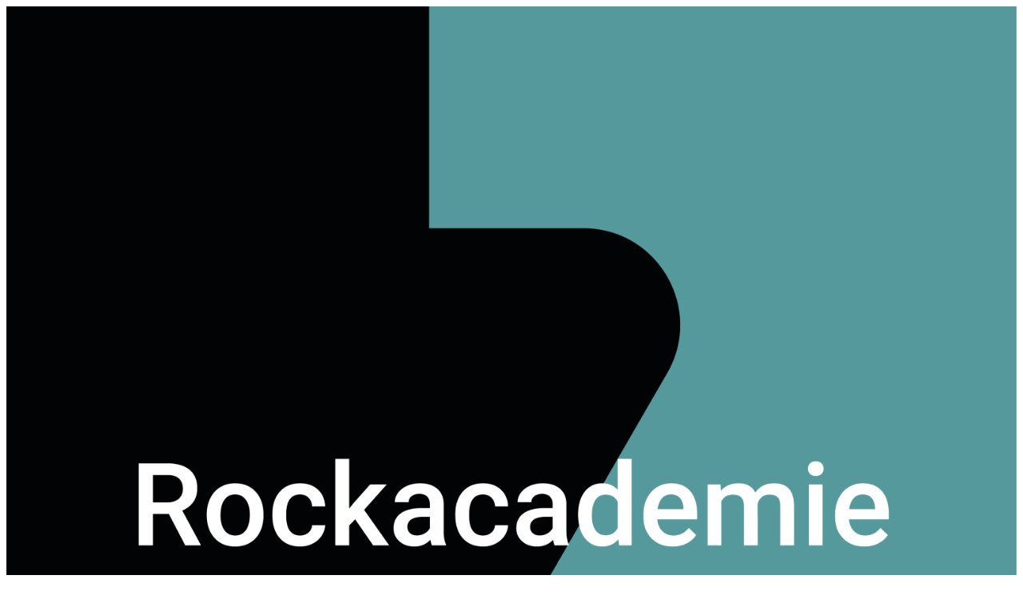

--- FILE ---
content_type: text/html; charset=UTF-8
request_url: https://rockacademie.nl/agenda_item/bandskills-performances-1/
body_size: 9104
content:
<!DOCTYPE html><html lang="nl-NL"><head><meta charset="UTF-8" /><meta name='viewport' content='width=device-width, initial-scale=1.0' /><meta http-equiv='X-UA-Compatible' content='IE=edge' /><link rel="profile" href="https://gmpg.org/xfn/11" /><meta name='robots' content='index, follow, max-image-preview:large, max-snippet:-1, max-video-preview:-1' /><title>Bandskills Performances #1 - Rockacademie Artists</title><link rel="canonical" href="https://rockacademie.nl/agenda_item/bandskills-performances-1/" /><meta property="og:locale" content="nl_NL" /><meta property="og:type" content="article" /><meta property="og:title" content="Bandskills Performances #1 - Rockacademie Artists" /><meta property="og:url" content="https://rockacademie.nl/agenda_item/bandskills-performances-1/" /><meta property="og:site_name" content="Rockacademie Artists" /><meta property="article:modified_time" content="2022-04-04T11:26:03+00:00" /><meta name="twitter:card" content="summary_large_image" /> <script type="application/ld+json" class="yoast-schema-graph">{"@context":"https://schema.org","@graph":[{"@type":"WebPage","@id":"https://rockacademie.nl/agenda_item/bandskills-performances-1/","url":"https://rockacademie.nl/agenda_item/bandskills-performances-1/","name":"Bandskills Performances #1 - Rockacademie Artists","isPartOf":{"@id":"https://rockacademie.nl/#website"},"datePublished":"2022-03-07T11:58:16+00:00","dateModified":"2022-04-04T11:26:03+00:00","breadcrumb":{"@id":"https://rockacademie.nl/agenda_item/bandskills-performances-1/#breadcrumb"},"inLanguage":"nl-NL","potentialAction":[{"@type":"ReadAction","target":["https://rockacademie.nl/agenda_item/bandskills-performances-1/"]}]},{"@type":"BreadcrumbList","@id":"https://rockacademie.nl/agenda_item/bandskills-performances-1/#breadcrumb","itemListElement":[{"@type":"ListItem","position":1,"name":"Home","item":"https://rockacademie.nl/"},{"@type":"ListItem","position":2,"name":"Bandskills Performances #1"}]},{"@type":"WebSite","@id":"https://rockacademie.nl/#website","url":"https://rockacademie.nl/","name":"Rockacademie Artists","description":"","potentialAction":[{"@type":"SearchAction","target":{"@type":"EntryPoint","urlTemplate":"https://rockacademie.nl/?s={search_term_string}"},"query-input":{"@type":"PropertyValueSpecification","valueRequired":true,"valueName":"search_term_string"}}],"inLanguage":"nl-NL"}]}</script> <link rel='dns-prefetch' href='//fonts.googleapis.com' /><link href='https://fonts.gstatic.com' crossorigin rel='preconnect' /><link rel="alternate" type="application/rss+xml" title="Rockacademie Artists &raquo; feed" href="https://rockacademie.nl/feed/" /><link rel="alternate" type="application/rss+xml" title="Rockacademie Artists &raquo; reacties feed" href="https://rockacademie.nl/comments/feed/" /><link rel="alternate" title="oEmbed (JSON)" type="application/json+oembed" href="https://rockacademie.nl/wp-json/oembed/1.0/embed?url=https%3A%2F%2Frockacademie.nl%2Fagenda_item%2Fbandskills-performances-1%2F" /><link rel="alternate" title="oEmbed (XML)" type="text/xml+oembed" href="https://rockacademie.nl/wp-json/oembed/1.0/embed?url=https%3A%2F%2Frockacademie.nl%2Fagenda_item%2Fbandskills-performances-1%2F&#038;format=xml" /><link rel="preload" href="https://usercontent.one/wp/rockacademie.nl/wp-content/plugins/bb-plugin/fonts/fontawesome/5.15.4/webfonts/fa-solid-900.woff2?media=1768308418" as="font" type="font/woff2" crossorigin="anonymous"><link rel="preload" href="https://usercontent.one/wp/rockacademie.nl/wp-content/plugins/bb-plugin/fonts/fontawesome/5.15.4/webfonts/fa-regular-400.woff2?media=1768308418" as="font" type="font/woff2" crossorigin="anonymous"><style id='wp-img-auto-sizes-contain-inline-css'>img:is([sizes=auto i],[sizes^="auto," i]){contain-intrinsic-size:3000px 1500px}
/*# sourceURL=wp-img-auto-sizes-contain-inline-css */</style><style id='wp-emoji-styles-inline-css'>img.wp-smiley, img.emoji {
		display: inline !important;
		border: none !important;
		box-shadow: none !important;
		height: 1em !important;
		width: 1em !important;
		margin: 0 0.07em !important;
		vertical-align: -0.1em !important;
		background: none !important;
		padding: 0 !important;
	}
/*# sourceURL=wp-emoji-styles-inline-css */</style><style id='wp-block-library-inline-css'>:root{--wp-block-synced-color:#7a00df;--wp-block-synced-color--rgb:122,0,223;--wp-bound-block-color:var(--wp-block-synced-color);--wp-editor-canvas-background:#ddd;--wp-admin-theme-color:#007cba;--wp-admin-theme-color--rgb:0,124,186;--wp-admin-theme-color-darker-10:#006ba1;--wp-admin-theme-color-darker-10--rgb:0,107,160.5;--wp-admin-theme-color-darker-20:#005a87;--wp-admin-theme-color-darker-20--rgb:0,90,135;--wp-admin-border-width-focus:2px}@media (min-resolution:192dpi){:root{--wp-admin-border-width-focus:1.5px}}.wp-element-button{cursor:pointer}:root .has-very-light-gray-background-color{background-color:#eee}:root .has-very-dark-gray-background-color{background-color:#313131}:root .has-very-light-gray-color{color:#eee}:root .has-very-dark-gray-color{color:#313131}:root .has-vivid-green-cyan-to-vivid-cyan-blue-gradient-background{background:linear-gradient(135deg,#00d084,#0693e3)}:root .has-purple-crush-gradient-background{background:linear-gradient(135deg,#34e2e4,#4721fb 50%,#ab1dfe)}:root .has-hazy-dawn-gradient-background{background:linear-gradient(135deg,#faaca8,#dad0ec)}:root .has-subdued-olive-gradient-background{background:linear-gradient(135deg,#fafae1,#67a671)}:root .has-atomic-cream-gradient-background{background:linear-gradient(135deg,#fdd79a,#004a59)}:root .has-nightshade-gradient-background{background:linear-gradient(135deg,#330968,#31cdcf)}:root .has-midnight-gradient-background{background:linear-gradient(135deg,#020381,#2874fc)}:root{--wp--preset--font-size--normal:16px;--wp--preset--font-size--huge:42px}.has-regular-font-size{font-size:1em}.has-larger-font-size{font-size:2.625em}.has-normal-font-size{font-size:var(--wp--preset--font-size--normal)}.has-huge-font-size{font-size:var(--wp--preset--font-size--huge)}.has-text-align-center{text-align:center}.has-text-align-left{text-align:left}.has-text-align-right{text-align:right}.has-fit-text{white-space:nowrap!important}#end-resizable-editor-section{display:none}.aligncenter{clear:both}.items-justified-left{justify-content:flex-start}.items-justified-center{justify-content:center}.items-justified-right{justify-content:flex-end}.items-justified-space-between{justify-content:space-between}.screen-reader-text{border:0;clip-path:inset(50%);height:1px;margin:-1px;overflow:hidden;padding:0;position:absolute;width:1px;word-wrap:normal!important}.screen-reader-text:focus{background-color:#ddd;clip-path:none;color:#444;display:block;font-size:1em;height:auto;left:5px;line-height:normal;padding:15px 23px 14px;text-decoration:none;top:5px;width:auto;z-index:100000}html :where(.has-border-color){border-style:solid}html :where([style*=border-top-color]){border-top-style:solid}html :where([style*=border-right-color]){border-right-style:solid}html :where([style*=border-bottom-color]){border-bottom-style:solid}html :where([style*=border-left-color]){border-left-style:solid}html :where([style*=border-width]){border-style:solid}html :where([style*=border-top-width]){border-top-style:solid}html :where([style*=border-right-width]){border-right-style:solid}html :where([style*=border-bottom-width]){border-bottom-style:solid}html :where([style*=border-left-width]){border-left-style:solid}html :where(img[class*=wp-image-]){height:auto;max-width:100%}:where(figure){margin:0 0 1em}html :where(.is-position-sticky){--wp-admin--admin-bar--position-offset:var(--wp-admin--admin-bar--height,0px)}@media screen and (max-width:600px){html :where(.is-position-sticky){--wp-admin--admin-bar--position-offset:0px}}

/*# sourceURL=wp-block-library-inline-css */</style><style id='global-styles-inline-css'>:root{--wp--preset--aspect-ratio--square: 1;--wp--preset--aspect-ratio--4-3: 4/3;--wp--preset--aspect-ratio--3-4: 3/4;--wp--preset--aspect-ratio--3-2: 3/2;--wp--preset--aspect-ratio--2-3: 2/3;--wp--preset--aspect-ratio--16-9: 16/9;--wp--preset--aspect-ratio--9-16: 9/16;--wp--preset--color--black: #000000;--wp--preset--color--cyan-bluish-gray: #abb8c3;--wp--preset--color--white: #ffffff;--wp--preset--color--pale-pink: #f78da7;--wp--preset--color--vivid-red: #cf2e2e;--wp--preset--color--luminous-vivid-orange: #ff6900;--wp--preset--color--luminous-vivid-amber: #fcb900;--wp--preset--color--light-green-cyan: #7bdcb5;--wp--preset--color--vivid-green-cyan: #00d084;--wp--preset--color--pale-cyan-blue: #8ed1fc;--wp--preset--color--vivid-cyan-blue: #0693e3;--wp--preset--color--vivid-purple: #9b51e0;--wp--preset--color--fl-heading-text: #444444;--wp--preset--color--fl-body-bg: #ffffff;--wp--preset--color--fl-body-text: #777777;--wp--preset--color--fl-accent: #dd3333;--wp--preset--color--fl-accent-hover: #dd3333;--wp--preset--color--fl-topbar-bg: #ffffff;--wp--preset--color--fl-topbar-text: #000000;--wp--preset--color--fl-topbar-link: #428bca;--wp--preset--color--fl-topbar-hover: #428bca;--wp--preset--color--fl-header-bg: #ffffff;--wp--preset--color--fl-header-text: #000000;--wp--preset--color--fl-header-link: #428bca;--wp--preset--color--fl-header-hover: #428bca;--wp--preset--color--fl-nav-bg: #ffffff;--wp--preset--color--fl-nav-link: #428bca;--wp--preset--color--fl-nav-hover: #428bca;--wp--preset--color--fl-content-bg: #f9f9f9;--wp--preset--color--fl-footer-widgets-bg: #ffffff;--wp--preset--color--fl-footer-widgets-text: #000000;--wp--preset--color--fl-footer-widgets-link: #428bca;--wp--preset--color--fl-footer-widgets-hover: #428bca;--wp--preset--color--fl-footer-bg: #ffffff;--wp--preset--color--fl-footer-text: #000000;--wp--preset--color--fl-footer-link: #428bca;--wp--preset--color--fl-footer-hover: #428bca;--wp--preset--gradient--vivid-cyan-blue-to-vivid-purple: linear-gradient(135deg,rgb(6,147,227) 0%,rgb(155,81,224) 100%);--wp--preset--gradient--light-green-cyan-to-vivid-green-cyan: linear-gradient(135deg,rgb(122,220,180) 0%,rgb(0,208,130) 100%);--wp--preset--gradient--luminous-vivid-amber-to-luminous-vivid-orange: linear-gradient(135deg,rgb(252,185,0) 0%,rgb(255,105,0) 100%);--wp--preset--gradient--luminous-vivid-orange-to-vivid-red: linear-gradient(135deg,rgb(255,105,0) 0%,rgb(207,46,46) 100%);--wp--preset--gradient--very-light-gray-to-cyan-bluish-gray: linear-gradient(135deg,rgb(238,238,238) 0%,rgb(169,184,195) 100%);--wp--preset--gradient--cool-to-warm-spectrum: linear-gradient(135deg,rgb(74,234,220) 0%,rgb(151,120,209) 20%,rgb(207,42,186) 40%,rgb(238,44,130) 60%,rgb(251,105,98) 80%,rgb(254,248,76) 100%);--wp--preset--gradient--blush-light-purple: linear-gradient(135deg,rgb(255,206,236) 0%,rgb(152,150,240) 100%);--wp--preset--gradient--blush-bordeaux: linear-gradient(135deg,rgb(254,205,165) 0%,rgb(254,45,45) 50%,rgb(107,0,62) 100%);--wp--preset--gradient--luminous-dusk: linear-gradient(135deg,rgb(255,203,112) 0%,rgb(199,81,192) 50%,rgb(65,88,208) 100%);--wp--preset--gradient--pale-ocean: linear-gradient(135deg,rgb(255,245,203) 0%,rgb(182,227,212) 50%,rgb(51,167,181) 100%);--wp--preset--gradient--electric-grass: linear-gradient(135deg,rgb(202,248,128) 0%,rgb(113,206,126) 100%);--wp--preset--gradient--midnight: linear-gradient(135deg,rgb(2,3,129) 0%,rgb(40,116,252) 100%);--wp--preset--font-size--small: 13px;--wp--preset--font-size--medium: 20px;--wp--preset--font-size--large: 36px;--wp--preset--font-size--x-large: 42px;--wp--preset--spacing--20: 0.44rem;--wp--preset--spacing--30: 0.67rem;--wp--preset--spacing--40: 1rem;--wp--preset--spacing--50: 1.5rem;--wp--preset--spacing--60: 2.25rem;--wp--preset--spacing--70: 3.38rem;--wp--preset--spacing--80: 5.06rem;--wp--preset--shadow--natural: 6px 6px 9px rgba(0, 0, 0, 0.2);--wp--preset--shadow--deep: 12px 12px 50px rgba(0, 0, 0, 0.4);--wp--preset--shadow--sharp: 6px 6px 0px rgba(0, 0, 0, 0.2);--wp--preset--shadow--outlined: 6px 6px 0px -3px rgb(255, 255, 255), 6px 6px rgb(0, 0, 0);--wp--preset--shadow--crisp: 6px 6px 0px rgb(0, 0, 0);}:where(.is-layout-flex){gap: 0.5em;}:where(.is-layout-grid){gap: 0.5em;}body .is-layout-flex{display: flex;}.is-layout-flex{flex-wrap: wrap;align-items: center;}.is-layout-flex > :is(*, div){margin: 0;}body .is-layout-grid{display: grid;}.is-layout-grid > :is(*, div){margin: 0;}:where(.wp-block-columns.is-layout-flex){gap: 2em;}:where(.wp-block-columns.is-layout-grid){gap: 2em;}:where(.wp-block-post-template.is-layout-flex){gap: 1.25em;}:where(.wp-block-post-template.is-layout-grid){gap: 1.25em;}.has-black-color{color: var(--wp--preset--color--black) !important;}.has-cyan-bluish-gray-color{color: var(--wp--preset--color--cyan-bluish-gray) !important;}.has-white-color{color: var(--wp--preset--color--white) !important;}.has-pale-pink-color{color: var(--wp--preset--color--pale-pink) !important;}.has-vivid-red-color{color: var(--wp--preset--color--vivid-red) !important;}.has-luminous-vivid-orange-color{color: var(--wp--preset--color--luminous-vivid-orange) !important;}.has-luminous-vivid-amber-color{color: var(--wp--preset--color--luminous-vivid-amber) !important;}.has-light-green-cyan-color{color: var(--wp--preset--color--light-green-cyan) !important;}.has-vivid-green-cyan-color{color: var(--wp--preset--color--vivid-green-cyan) !important;}.has-pale-cyan-blue-color{color: var(--wp--preset--color--pale-cyan-blue) !important;}.has-vivid-cyan-blue-color{color: var(--wp--preset--color--vivid-cyan-blue) !important;}.has-vivid-purple-color{color: var(--wp--preset--color--vivid-purple) !important;}.has-black-background-color{background-color: var(--wp--preset--color--black) !important;}.has-cyan-bluish-gray-background-color{background-color: var(--wp--preset--color--cyan-bluish-gray) !important;}.has-white-background-color{background-color: var(--wp--preset--color--white) !important;}.has-pale-pink-background-color{background-color: var(--wp--preset--color--pale-pink) !important;}.has-vivid-red-background-color{background-color: var(--wp--preset--color--vivid-red) !important;}.has-luminous-vivid-orange-background-color{background-color: var(--wp--preset--color--luminous-vivid-orange) !important;}.has-luminous-vivid-amber-background-color{background-color: var(--wp--preset--color--luminous-vivid-amber) !important;}.has-light-green-cyan-background-color{background-color: var(--wp--preset--color--light-green-cyan) !important;}.has-vivid-green-cyan-background-color{background-color: var(--wp--preset--color--vivid-green-cyan) !important;}.has-pale-cyan-blue-background-color{background-color: var(--wp--preset--color--pale-cyan-blue) !important;}.has-vivid-cyan-blue-background-color{background-color: var(--wp--preset--color--vivid-cyan-blue) !important;}.has-vivid-purple-background-color{background-color: var(--wp--preset--color--vivid-purple) !important;}.has-black-border-color{border-color: var(--wp--preset--color--black) !important;}.has-cyan-bluish-gray-border-color{border-color: var(--wp--preset--color--cyan-bluish-gray) !important;}.has-white-border-color{border-color: var(--wp--preset--color--white) !important;}.has-pale-pink-border-color{border-color: var(--wp--preset--color--pale-pink) !important;}.has-vivid-red-border-color{border-color: var(--wp--preset--color--vivid-red) !important;}.has-luminous-vivid-orange-border-color{border-color: var(--wp--preset--color--luminous-vivid-orange) !important;}.has-luminous-vivid-amber-border-color{border-color: var(--wp--preset--color--luminous-vivid-amber) !important;}.has-light-green-cyan-border-color{border-color: var(--wp--preset--color--light-green-cyan) !important;}.has-vivid-green-cyan-border-color{border-color: var(--wp--preset--color--vivid-green-cyan) !important;}.has-pale-cyan-blue-border-color{border-color: var(--wp--preset--color--pale-cyan-blue) !important;}.has-vivid-cyan-blue-border-color{border-color: var(--wp--preset--color--vivid-cyan-blue) !important;}.has-vivid-purple-border-color{border-color: var(--wp--preset--color--vivid-purple) !important;}.has-vivid-cyan-blue-to-vivid-purple-gradient-background{background: var(--wp--preset--gradient--vivid-cyan-blue-to-vivid-purple) !important;}.has-light-green-cyan-to-vivid-green-cyan-gradient-background{background: var(--wp--preset--gradient--light-green-cyan-to-vivid-green-cyan) !important;}.has-luminous-vivid-amber-to-luminous-vivid-orange-gradient-background{background: var(--wp--preset--gradient--luminous-vivid-amber-to-luminous-vivid-orange) !important;}.has-luminous-vivid-orange-to-vivid-red-gradient-background{background: var(--wp--preset--gradient--luminous-vivid-orange-to-vivid-red) !important;}.has-very-light-gray-to-cyan-bluish-gray-gradient-background{background: var(--wp--preset--gradient--very-light-gray-to-cyan-bluish-gray) !important;}.has-cool-to-warm-spectrum-gradient-background{background: var(--wp--preset--gradient--cool-to-warm-spectrum) !important;}.has-blush-light-purple-gradient-background{background: var(--wp--preset--gradient--blush-light-purple) !important;}.has-blush-bordeaux-gradient-background{background: var(--wp--preset--gradient--blush-bordeaux) !important;}.has-luminous-dusk-gradient-background{background: var(--wp--preset--gradient--luminous-dusk) !important;}.has-pale-ocean-gradient-background{background: var(--wp--preset--gradient--pale-ocean) !important;}.has-electric-grass-gradient-background{background: var(--wp--preset--gradient--electric-grass) !important;}.has-midnight-gradient-background{background: var(--wp--preset--gradient--midnight) !important;}.has-small-font-size{font-size: var(--wp--preset--font-size--small) !important;}.has-medium-font-size{font-size: var(--wp--preset--font-size--medium) !important;}.has-large-font-size{font-size: var(--wp--preset--font-size--large) !important;}.has-x-large-font-size{font-size: var(--wp--preset--font-size--x-large) !important;}
/*# sourceURL=global-styles-inline-css */</style><style id='classic-theme-styles-inline-css'>/*! This file is auto-generated */
.wp-block-button__link{color:#fff;background-color:#32373c;border-radius:9999px;box-shadow:none;text-decoration:none;padding:calc(.667em + 2px) calc(1.333em + 2px);font-size:1.125em}.wp-block-file__button{background:#32373c;color:#fff;text-decoration:none}
/*# sourceURL=/wp-includes/css/classic-themes.min.css */</style><link rel='stylesheet' id='font-awesome-5-css' href='https://usercontent.one/wp/rockacademie.nl/wp-content/plugins/bb-plugin/fonts/fontawesome/5.15.4/css/all.min.css?media=1768308418' media='all' /><link rel='stylesheet' id='lazyonselfcss-css' href='https://usercontent.one/wp/rockacademie.nl/wp-content/plugins/toolbox-api/css/lazyloader.css?vers=1.0&media=1768308418#038;ver=1.0' media='all' /><link rel='stylesheet' id='fl-builder-layout-bundle-0f66159ea60761ef631f82d498f216e2-css' href='https://usercontent.one/wp/rockacademie.nl/wp-content/uploads/bb-plugin/cache/0f66159ea60761ef631f82d498f216e2-layout-bundle.css?media=1768308418' media='all' /><link rel='stylesheet' id='bb-uikitcss-css' href='https://usercontent.one/wp/rockacademie.nl/wp-content/plugins/bb-uikit//vendor/uikit/css/bbuikit.theme.min.css?media=1768308418' media='all' /><link rel='stylesheet' id='jquery-magnificpopup-css' href='https://usercontent.one/wp/rockacademie.nl/wp-content/plugins/bb-plugin/css/jquery.magnificpopup.min.css?media=1768308418' media='all' /><link rel='stylesheet' id='bootstrap-css' href='https://usercontent.one/wp/rockacademie.nl/wp-content/themes/bb-theme/css/bootstrap.min.css?media=1768308418' media='all' /><link rel='stylesheet' id='fl-automator-skin-css' href='https://usercontent.one/wp/rockacademie.nl/wp-content/uploads/bb-theme/skin-692d7fcc24d11.css?media=1768308418' media='all' /><link rel='stylesheet' id='fl-child-theme-css' href='https://usercontent.one/wp/rockacademie.nl/wp-content/themes/beyourselfmusic/style.css?media=1768308418' media='all' /><link rel='stylesheet' id='fl-builder-google-fonts-8dba1e040e8cd042f9494370a8fbb7c3-css' href='//fonts.googleapis.com/css?family=Nunito+Sans%3A300%2C400%2C700%7CQuestrial%3A400&#038;ver=6.9' media='all' /> <script defer src="https://rockacademie.nl/wp-includes/js/jquery/jquery.min.js" id="jquery-core-js"></script> <script defer src="https://rockacademie.nl/wp-includes/js/jquery/jquery-migrate.min.js" id="jquery-migrate-js"></script> <script defer src="https://usercontent.one/wp/rockacademie.nl/wp-content/plugins/bb-uikit//vendor/uikit/js/uikit.min.js?media=1768308418" id="bb-uikitjs-js"></script> <script defer src="https://usercontent.one/wp/rockacademie.nl/wp-content/plugins/bb-uikit//vendor/uikit/js/uikit-icons.min.js?media=1768308418" id="bb-uikiticons-js"></script> <link rel="EditURI" type="application/rsd+xml" title="RSD" href="https://rockacademie.nl/xmlrpc.php?rsd" /><meta name="generator" content="WordPress 6.9" /><link rel='shortlink' href='https://rockacademie.nl/?p=14713' /><style>[class*=" icon-oc-"],[class^=icon-oc-]{speak:none;font-style:normal;font-weight:400;font-variant:normal;text-transform:none;line-height:1;-webkit-font-smoothing:antialiased;-moz-osx-font-smoothing:grayscale}.icon-oc-one-com-white-32px-fill:before{content:"901"}.icon-oc-one-com:before{content:"900"}#one-com-icon,.toplevel_page_onecom-wp .wp-menu-image{speak:none;display:flex;align-items:center;justify-content:center;text-transform:none;line-height:1;-webkit-font-smoothing:antialiased;-moz-osx-font-smoothing:grayscale}.onecom-wp-admin-bar-item>a,.toplevel_page_onecom-wp>.wp-menu-name{font-size:16px;font-weight:400;line-height:1}.toplevel_page_onecom-wp>.wp-menu-name img{width:69px;height:9px;}.wp-submenu-wrap.wp-submenu>.wp-submenu-head>img{width:88px;height:auto}.onecom-wp-admin-bar-item>a img{height:7px!important}.onecom-wp-admin-bar-item>a img,.toplevel_page_onecom-wp>.wp-menu-name img{opacity:.8}.onecom-wp-admin-bar-item.hover>a img,.toplevel_page_onecom-wp.wp-has-current-submenu>.wp-menu-name img,li.opensub>a.toplevel_page_onecom-wp>.wp-menu-name img{opacity:1}#one-com-icon:before,.onecom-wp-admin-bar-item>a:before,.toplevel_page_onecom-wp>.wp-menu-image:before{content:'';position:static!important;background-color:rgba(240,245,250,.4);border-radius:102px;width:18px;height:18px;padding:0!important}.onecom-wp-admin-bar-item>a:before{width:14px;height:14px}.onecom-wp-admin-bar-item.hover>a:before,.toplevel_page_onecom-wp.opensub>a>.wp-menu-image:before,.toplevel_page_onecom-wp.wp-has-current-submenu>.wp-menu-image:before{background-color:#76b82a}.onecom-wp-admin-bar-item>a{display:inline-flex!important;align-items:center;justify-content:center}#one-com-logo-wrapper{font-size:4em}#one-com-icon{vertical-align:middle}.imagify-welcome{display:none !important;}</style><meta name="google-site-verification" content="osb1dkmlRn5JtP92IEHfOrPtOWRRZBljtSNcRSoCAEc" /></head><body class="wp-singular agenda_item-template-default single single-agenda_item postid-14713 wp-theme-bb-theme wp-child-theme-beyourselfmusic fl-builder-2-9-4-2 fl-themer-1-5-2-1-20251125200437 fl-theme-1-7-19 fl-no-js fl-theme-builder-footer fl-theme-builder-footer-site-footer fl-theme-builder-header fl-theme-builder-header-secondary-header fl-framework-bootstrap fl-preset-default fl-full-width fl-search-active" itemscope="itemscope" itemtype="https://schema.org/WebPage"> <a aria-label="Spring naar content" class="fl-screen-reader-text" href="#fl-main-content">Spring naar content</a><div class="fl-page"><header class="fl-builder-content fl-builder-content-14692 fl-builder-global-templates-locked" data-post-id="14692" data-type="header" data-sticky="0" data-sticky-on="" data-sticky-breakpoint="medium" data-shrink="0" data-overlay="0" data-overlay-bg="transparent" data-shrink-image-height="50px" role="banner" itemscope="itemscope" itemtype="http://schema.org/WPHeader"><div class="fl-row fl-row-full-width fl-row-bg-color fl-node-603b5e1518cd0 fl-row-default-height fl-row-align-center" data-node="603b5e1518cd0"><div class="fl-row-content-wrap"><div class="fl-row-content fl-row-full-width fl-node-content"><div class="fl-col-group fl-node-603b5e151bb9d fl-col-group-equal-height fl-col-group-align-center" data-node="603b5e151bb9d"><div class="fl-col fl-node-603b5e151bc4c fl-col-bg-color fl-col-small" data-node="603b5e151bc4c"><div class="fl-col-content fl-node-content"><div class="fl-module fl-module-photo fl-node-603b5e2adbd3d" data-node="603b5e2adbd3d"><div class="fl-module-content fl-node-content"><div class="fl-photo fl-photo-align-left" itemscope itemtype="https://schema.org/ImageObject"><div class="fl-photo-content fl-photo-img-png"> <a href="/" target="_self" itemprop="url"> <img loading="lazy" decoding="async" class="fl-photo-img wp-image-14978 size-full" src="https://usercontent.one/wp/rockacademie.nl/wp-content/uploads/2018/09/Rockacademie_Icon-scaled.png?media=1768308418" alt="Rockacademie_Icon" itemprop="image" height="2560" width="2551" title="Rockacademie_Icon"  data-no-lazy="1" srcset="https://usercontent.one/wp/rockacademie.nl/wp-content/uploads/2018/09/Rockacademie_Icon-scaled.png?media=1768308418 2551w, https://usercontent.one/wp/rockacademie.nl/wp-content/uploads/2018/09/Rockacademie_Icon-300x300.png?media=1768308418 300w, https://usercontent.one/wp/rockacademie.nl/wp-content/uploads/2018/09/Rockacademie_Icon-1020x1024.png?media=1768308418 1020w, https://usercontent.one/wp/rockacademie.nl/wp-content/uploads/2018/09/Rockacademie_Icon-150x150.png?media=1768308418 150w, https://usercontent.one/wp/rockacademie.nl/wp-content/uploads/2018/09/Rockacademie_Icon-768x771.png?media=1768308418 768w, https://usercontent.one/wp/rockacademie.nl/wp-content/uploads/2018/09/Rockacademie_Icon-1531x1536.png?media=1768308418 1531w, https://usercontent.one/wp/rockacademie.nl/wp-content/uploads/2018/09/Rockacademie_Icon-2041x2048.png?media=1768308418 2041w" sizes="auto, (max-width: 2551px) 100vw, 2551px" /> </a></div></div></div></div></div></div><div class="fl-col fl-node-603b6a15a6999 fl-col-bg-color fl-col-small" data-node="603b6a15a6999"><div class="fl-col-content fl-node-content"><div class="fl-module fl-module-button fl-node-603b6a15a6a35" data-node="603b6a15a6a35"><div class="fl-module-content fl-node-content"><div class="fl-button-wrap fl-button-width-auto fl-button-center fl-button-has-icon"> <a href="/" target="_self" class="fl-button"> <i class="fl-button-icon fl-button-icon-before fas fa-angle-left" aria-hidden="true"></i> <span class="fl-button-text">Terug naar overzicht</span> </a></div></div></div></div></div><div class="fl-col fl-node-603b6a21dbcf9 fl-col-bg-color fl-col-small" data-node="603b6a21dbcf9"><div class="fl-col-content fl-node-content"></div></div></div></div></div></div></header><div id="fl-main-content" class="fl-page-content" itemprop="mainContentOfPage" role="main"><div class="container"><div class="row"><div class="fl-content fl-content-left col-md-8"><article class="fl-post post-14713 agenda_item type-agenda_item status-publish hentry" id="fl-post-14713" itemscope itemtype="https://schema.org/BlogPosting"><header class="fl-post-header"><h1 class="fl-post-title" itemprop="headline"> Bandskills Performances #1</h1><div class="fl-post-meta fl-post-meta-top"><span class="fl-post-author">Door <a href="https://rockacademie.nl/author/admin/"><span>Benjamin Kuijten</span></a></span><span class="fl-sep"> | </span><span class="fl-post-date">maart 7, 2022</span></div><meta itemscope itemprop="mainEntityOfPage" itemtype="https://schema.org/WebPage" itemid="https://rockacademie.nl/agenda_item/bandskills-performances-1/" content="Bandskills Performances #1" /><meta itemprop="datePublished" content="2022-03-07" /><meta itemprop="dateModified" content="2022-04-04" /><div itemprop="publisher" itemscope itemtype="https://schema.org/Organization"><meta itemprop="name" content="Rockacademie Artists"></div><div itemscope itemprop="author" itemtype="https://schema.org/Person"><meta itemprop="url" content="https://rockacademie.nl/author/admin/" /><meta itemprop="name" content="Benjamin Kuijten" /></div><div itemprop="interactionStatistic" itemscope itemtype="https://schema.org/InteractionCounter"><meta itemprop="interactionType" content="https://schema.org/CommentAction" /><meta itemprop="userInteractionCount" content="0" /></div></header><div class="fl-post-content clearfix" itemprop="text"></div><div class="fl-post-meta fl-post-meta-bottom"><div class="fl-post-cats-tags"></div></div></article></div><div class="fl-sidebar  fl-sidebar-right fl-sidebar-display-desktop col-md-4" itemscope="itemscope" itemtype="https://schema.org/WPSideBar"></div></div></div></div><footer class="fl-builder-content fl-builder-content-10977 fl-builder-global-templates-locked" data-post-id="10977" data-type="footer" itemscope="itemscope" itemtype="http://schema.org/WPFooter"><div class="fl-row fl-row-full-width fl-row-bg-color fl-node-5ba91c46f3fc7 fl-row-default-height fl-row-align-center" data-node="5ba91c46f3fc7"><div class="fl-row-content-wrap"><div class="fl-row-content fl-row-fixed-width fl-node-content"><div class="fl-col-group fl-node-5ba91c46f3ffd" data-node="5ba91c46f3ffd"><div class="fl-col fl-node-5ba9263748796 fl-col-bg-color fl-col-has-cols" data-node="5ba9263748796"><div class="fl-col-content fl-node-content"><div class="fl-col-group fl-node-5d91e49f7df09 fl-col-group-nested" data-node="5d91e49f7df09"><div class="fl-col fl-node-5d91e49f7e08e fl-col-bg-color fl-col-small" data-node="5d91e49f7e08e"><div class="fl-col-content fl-node-content"><div class="fl-module fl-module-photo fl-node-5d91e47c0c08e" data-node="5d91e47c0c08e"><div class="fl-module-content fl-node-content"><div class="fl-photo fl-photo-align-center" itemscope itemtype="https://schema.org/ImageObject"><div class="fl-photo-content fl-photo-img-png"> <a href="https://fontys.nl/rockacademie/" target="_blank" rel="noopener"  itemprop="url"> <img loading="lazy" decoding="async" class="fl-photo-img wp-image-14978 size-full" src="https://usercontent.one/wp/rockacademie.nl/wp-content/uploads/2018/09/Rockacademie_Icon-scaled.png?media=1768308418" alt="Rockacademie_Icon" itemprop="image" height="2560" width="2551" title="Rockacademie_Icon" srcset="https://usercontent.one/wp/rockacademie.nl/wp-content/uploads/2018/09/Rockacademie_Icon-scaled.png?media=1768308418 2551w, https://usercontent.one/wp/rockacademie.nl/wp-content/uploads/2018/09/Rockacademie_Icon-300x300.png?media=1768308418 300w, https://usercontent.one/wp/rockacademie.nl/wp-content/uploads/2018/09/Rockacademie_Icon-1020x1024.png?media=1768308418 1020w, https://usercontent.one/wp/rockacademie.nl/wp-content/uploads/2018/09/Rockacademie_Icon-150x150.png?media=1768308418 150w, https://usercontent.one/wp/rockacademie.nl/wp-content/uploads/2018/09/Rockacademie_Icon-768x771.png?media=1768308418 768w, https://usercontent.one/wp/rockacademie.nl/wp-content/uploads/2018/09/Rockacademie_Icon-1531x1536.png?media=1768308418 1531w, https://usercontent.one/wp/rockacademie.nl/wp-content/uploads/2018/09/Rockacademie_Icon-2041x2048.png?media=1768308418 2041w" sizes="auto, (max-width: 2551px) 100vw, 2551px" /> </a></div></div></div></div></div></div><div class="fl-col fl-node-5d91e49f7e0cf fl-col-bg-color fl-col-small" data-node="5d91e49f7e0cf"><div class="fl-col-content fl-node-content"><div class="fl-module fl-module-photo fl-node-5d91e4ab09e9f" data-node="5d91e4ab09e9f"><div class="fl-module-content fl-node-content"><div class="fl-photo fl-photo-align-center" itemscope itemtype="https://schema.org/ImageObject"><div class="fl-photo-content fl-photo-img-png"> <a href="https://fontys.nl/" target="_blank" rel="noopener nofollow"  itemprop="url"> <img loading="lazy" decoding="async" width="216" height="130" class="fl-photo-img wp-image-14559" src="http://rockacademie.nl/wp-content/uploads/2018/09/logo-inverted@2x.png" alt="logo-inverted@2x" itemprop="image" title="logo-inverted@2x"  /> </a></div></div></div></div></div></div></div><div class="fl-module fl-module-rich-text fl-node-5d912def01e93" data-node="5d912def01e93"><div class="fl-module-content fl-node-content"><div class="fl-rich-text"><p style="text-align: center;">© 2026 - Rockacademie</p></div></div></div></div></div></div></div></div></div></footer></div> <script type="speculationrules">{"prefetch":[{"source":"document","where":{"and":[{"href_matches":"/*"},{"not":{"href_matches":["/wp-*.php","/wp-admin/*","/wp-content/uploads/*","/wp-content/*","/wp-content/plugins/*","/wp-content/themes/beyourselfmusic/*","/wp-content/themes/bb-theme/*","/*\\?(.+)"]}},{"not":{"selector_matches":"a[rel~=\"nofollow\"]"}},{"not":{"selector_matches":".no-prefetch, .no-prefetch a"}}]},"eagerness":"conservative"}]}</script> <script defer src="https://usercontent.one/wp/rockacademie.nl/wp-content/plugins/toolbox-api/lazy/jquery.lazy.min.js?media=1768308418" id="lazy-js"></script> <script defer src="https://usercontent.one/wp/rockacademie.nl/wp-content/plugins/toolbox-api/lazy/jquery.lazy.plugins.min.js?media=1768308418" id="lazyplugins-js"></script> <script defer src="https://usercontent.one/wp/rockacademie.nl/wp-content/plugins/toolbox-api/lazy/plugins/jquery.lazy.ajaxonself.js?vers=1.0&amp;ver=1.0&media=1768308418" id="lazyonself-js"></script> <script defer src="https://usercontent.one/wp/rockacademie.nl/wp-content/plugins/toolbox-api/js/recordlabel_scripts.js?media=1768308418" id="lazyscript-js"></script> <script defer src="https://usercontent.one/wp/rockacademie.nl/wp-content/plugins/bb-plugin/js/jquery.imagesloaded.min.js?media=1768308418" id="imagesloaded-js"></script> <script defer src="https://usercontent.one/wp/rockacademie.nl/wp-content/plugins/bb-plugin/js/jquery.ba-throttle-debounce.min.js?media=1768308418" id="jquery-throttle-js"></script> <script defer src="https://usercontent.one/wp/rockacademie.nl/wp-content/uploads/bb-plugin/cache/cba02b56b13361e9e082a4175d008727-layout-bundle.js?media=1768308418" id="fl-builder-layout-bundle-cba02b56b13361e9e082a4175d008727-js"></script> <script defer src="https://usercontent.one/wp/rockacademie.nl/wp-content/plugins/bb-plugin/js/jquery.magnificpopup.min.js?media=1768308418" id="jquery-magnificpopup-js"></script> <script defer src="https://usercontent.one/wp/rockacademie.nl/wp-content/plugins/bb-plugin/js/jquery.fitvids.min.js?media=1768308418" id="jquery-fitvids-js"></script> <script defer src="https://usercontent.one/wp/rockacademie.nl/wp-content/themes/bb-theme/js/bootstrap.min.js?media=1768308418" id="bootstrap-js"></script> <script defer id="fl-automator-js-extra" src="[data-uri]"></script> <script defer src="https://usercontent.one/wp/rockacademie.nl/wp-content/themes/bb-theme/js/theme.min.js?media=1768308418" id="fl-automator-js"></script> <script id="wp-emoji-settings" type="application/json">{"baseUrl":"https://s.w.org/images/core/emoji/17.0.2/72x72/","ext":".png","svgUrl":"https://s.w.org/images/core/emoji/17.0.2/svg/","svgExt":".svg","source":{"concatemoji":"https://rockacademie.nl/wp-includes/js/wp-emoji-release.min.js"}}</script> <script type="module">/*! This file is auto-generated */
const a=JSON.parse(document.getElementById("wp-emoji-settings").textContent),o=(window._wpemojiSettings=a,"wpEmojiSettingsSupports"),s=["flag","emoji"];function i(e){try{var t={supportTests:e,timestamp:(new Date).valueOf()};sessionStorage.setItem(o,JSON.stringify(t))}catch(e){}}function c(e,t,n){e.clearRect(0,0,e.canvas.width,e.canvas.height),e.fillText(t,0,0);t=new Uint32Array(e.getImageData(0,0,e.canvas.width,e.canvas.height).data);e.clearRect(0,0,e.canvas.width,e.canvas.height),e.fillText(n,0,0);const a=new Uint32Array(e.getImageData(0,0,e.canvas.width,e.canvas.height).data);return t.every((e,t)=>e===a[t])}function p(e,t){e.clearRect(0,0,e.canvas.width,e.canvas.height),e.fillText(t,0,0);var n=e.getImageData(16,16,1,1);for(let e=0;e<n.data.length;e++)if(0!==n.data[e])return!1;return!0}function u(e,t,n,a){switch(t){case"flag":return n(e,"\ud83c\udff3\ufe0f\u200d\u26a7\ufe0f","\ud83c\udff3\ufe0f\u200b\u26a7\ufe0f")?!1:!n(e,"\ud83c\udde8\ud83c\uddf6","\ud83c\udde8\u200b\ud83c\uddf6")&&!n(e,"\ud83c\udff4\udb40\udc67\udb40\udc62\udb40\udc65\udb40\udc6e\udb40\udc67\udb40\udc7f","\ud83c\udff4\u200b\udb40\udc67\u200b\udb40\udc62\u200b\udb40\udc65\u200b\udb40\udc6e\u200b\udb40\udc67\u200b\udb40\udc7f");case"emoji":return!a(e,"\ud83e\u1fac8")}return!1}function f(e,t,n,a){let r;const o=(r="undefined"!=typeof WorkerGlobalScope&&self instanceof WorkerGlobalScope?new OffscreenCanvas(300,150):document.createElement("canvas")).getContext("2d",{willReadFrequently:!0}),s=(o.textBaseline="top",o.font="600 32px Arial",{});return e.forEach(e=>{s[e]=t(o,e,n,a)}),s}function r(e){var t=document.createElement("script");t.src=e,t.defer=!0,document.head.appendChild(t)}a.supports={everything:!0,everythingExceptFlag:!0},new Promise(t=>{let n=function(){try{var e=JSON.parse(sessionStorage.getItem(o));if("object"==typeof e&&"number"==typeof e.timestamp&&(new Date).valueOf()<e.timestamp+604800&&"object"==typeof e.supportTests)return e.supportTests}catch(e){}return null}();if(!n){if("undefined"!=typeof Worker&&"undefined"!=typeof OffscreenCanvas&&"undefined"!=typeof URL&&URL.createObjectURL&&"undefined"!=typeof Blob)try{var e="postMessage("+f.toString()+"("+[JSON.stringify(s),u.toString(),c.toString(),p.toString()].join(",")+"));",a=new Blob([e],{type:"text/javascript"});const r=new Worker(URL.createObjectURL(a),{name:"wpTestEmojiSupports"});return void(r.onmessage=e=>{i(n=e.data),r.terminate(),t(n)})}catch(e){}i(n=f(s,u,c,p))}t(n)}).then(e=>{for(const n in e)a.supports[n]=e[n],a.supports.everything=a.supports.everything&&a.supports[n],"flag"!==n&&(a.supports.everythingExceptFlag=a.supports.everythingExceptFlag&&a.supports[n]);var t;a.supports.everythingExceptFlag=a.supports.everythingExceptFlag&&!a.supports.flag,a.supports.everything||((t=a.source||{}).concatemoji?r(t.concatemoji):t.wpemoji&&t.twemoji&&(r(t.twemoji),r(t.wpemoji)))});
//# sourceURL=https://rockacademie.nl/wp-includes/js/wp-emoji-loader.min.js</script> <div id="release_info" uk-modal class="uk-modal-container"><div class="uk-modal-dialog uk-modal-body"><h2 class="uk-modal-title"></h2> <button class="uk-modal-close-default" type="button" uk-close></button><div id="modalc"></div></div></div><script defer id="ocvars" src="[data-uri]"></script></body></html>

--- FILE ---
content_type: text/css
request_url: https://usercontent.one/wp/rockacademie.nl/wp-content/plugins/toolbox-api/css/lazyloader.css?vers=1.0&media=1768308418
body_size: -3
content:
div[data-loader="ajaxonself"] {
	background-image: url('/wp-content/plugins/toolbox-api/images/preloader.gif');
	background-repeat: no-repeat;
	background-size: 100% 100%;
	width:200px;
	height:150px;
}


--- FILE ---
content_type: text/css
request_url: https://usercontent.one/wp/rockacademie.nl/wp-content/themes/beyourselfmusic/style.css?media=1768308418
body_size: 42
content:
/*
Theme Name: beyourselfmusic Theme
Theme URI: http://www.beyourselfmusic.com
Version: 1.0
Description: Be yourselfmusic theme, child-theme for Beaver Theme
Author: Kaymill
Author URI: https://www.kaymill.com
template: bb-theme
*/

/* Add your custom styles here... */

html {
	font-size:15px;
}


--- FILE ---
content_type: text/javascript
request_url: https://usercontent.one/wp/rockacademie.nl/wp-content/plugins/toolbox-api/lazy/plugins/jquery.lazy.ajaxonself.js?vers=1.0&ver=1.0&media=1768308418
body_size: 755
content:
/*!
 * jQuery & Zepto Lazy - AJAX Plugin - v1.4
 * http://jquery.eisbehr.de/lazy/
 *
 * Copyright 2012 - 2018, Daniel 'Eisbehr' Kern
 *
 * Dual licensed under the MIT and GPL-2.0 licenses:
 * http://www.opensource.org/licenses/mit-license.php
 * http://www.gnu.org/licenses/gpl-2.0.html
 */
;(function($) {
    // load data by ajax request and pass them to elements inner html, like:
    // <div data-loader="ajaxonself" data-src="url.html" data-method="post" data-type="html"></div>
    $.lazy('ajaxonself', function(element, response) {
        myajaxRequest(this, element, response, element.attr('data-method'));
    });

    /**
     * execute ajax request and handle response
     * @param {object} instance
     * @param {jQuery|object} element
     * @param {function} response
     * @param {string} [method]
     */
    function myajaxRequest(instance, element, response, method) {
        method = method ? method.toUpperCase() : 'GET';

        var data;
        if ((method === 'POST' || method === 'PUT') && instance.config('ajaxCreateData')) {
            data = instance.config('ajaxCreateData').apply(instance, [element]);
        }

        $.ajax({
            url: element.attr('data-src'),
            type: method === 'POST' || method === 'PUT' ? method : 'GET',
            data: data,
            dataType: element.attr('data-type') || 'html',

            /**
             * success callback
             * @access private
             * @param {*} content
             * @return {void}
             */
            success: function(content) {
                // set responded data to element's inner html
                $(element).parent().append(content);
                $(element).remove();
                $('.lazy').lazy( {effect: "fadeIn", effectTime: 1000, threshold: 0 } );

                // use response function for Zepto
                response(true);

                // remove attributes
                if (instance.config('removeAttribute')) {
                    element.removeAttr('data-src data-method data-type');
                }
            },

            /**
             * error callback
             * @access private
             * @return {void}
             */
            error: function() {
                // pass error state to lazy
                // use response function for Zepto
                response(false);
            }
        });
    }
})(window.jQuery || window.Zepto);
